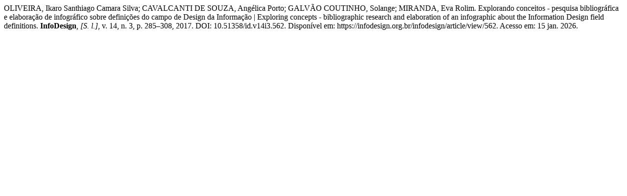

--- FILE ---
content_type: text/html; charset=UTF-8
request_url: https://infodesign.org.br/infodesign/citationstylelanguage/get/associacao-brasileira-de-normas-tecnicas?submissionId=562&publicationId=467
body_size: 345
content:
<div class="csl-bib-body">
  <div class="csl-entry">OLIVEIRA, Ikaro Santhiago Camara Silva; CAVALCANTI DE SOUZA, Angélica Porto; GALVÃO COUTINHO, Solange; MIRANDA, Eva Rolim. Explorando conceitos - pesquisa bibliográfica e elaboração de infográfico sobre definições do campo de Design da Informação | Exploring concepts - bibliographic research and elaboration of an infographic about the Information Design field definitions. <b>InfoDesign</b>, <i>[S. l.]</i>, v. 14, n. 3, p. 285–308, 2017. DOI: 10.51358/id.v14i3.562. Disponível em: https://infodesign.org.br/infodesign/article/view/562. Acesso em: 15 jan. 2026.</div>
</div>